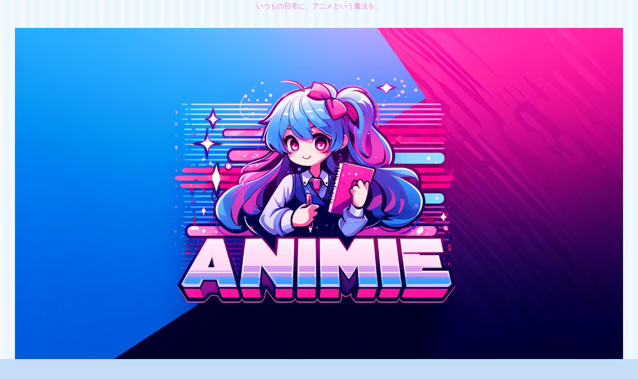

--- FILE ---
content_type: text/html; charset=utf-8
request_url: https://www.google.com/recaptcha/api2/aframe
body_size: 267
content:
<!DOCTYPE HTML><html><head><meta http-equiv="content-type" content="text/html; charset=UTF-8"></head><body><script nonce="kcOh1mgnvY9TBBSm0_Aq7g">/** Anti-fraud and anti-abuse applications only. See google.com/recaptcha */ try{var clients={'sodar':'https://pagead2.googlesyndication.com/pagead/sodar?'};window.addEventListener("message",function(a){try{if(a.source===window.parent){var b=JSON.parse(a.data);var c=clients[b['id']];if(c){var d=document.createElement('img');d.src=c+b['params']+'&rc='+(localStorage.getItem("rc::a")?sessionStorage.getItem("rc::b"):"");window.document.body.appendChild(d);sessionStorage.setItem("rc::e",parseInt(sessionStorage.getItem("rc::e")||0)+1);localStorage.setItem("rc::h",'1769054760322');}}}catch(b){}});window.parent.postMessage("_grecaptcha_ready", "*");}catch(b){}</script></body></html>